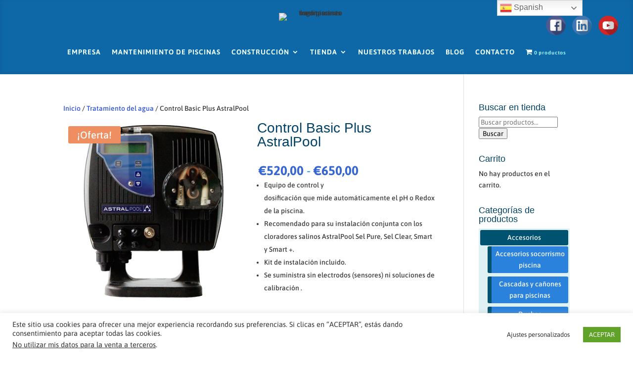

--- FILE ---
content_type: application/x-javascript
request_url: https://piscinastarragona.es/wp-content/plugins/miguras-divi-enhancer/functions/scripts/de-interactive-bg-trigger.js?ver=5.0.4
body_size: 657
content:
 /*=================== DIVIENHANCER INTERACTIVE BACKGROUND IMAGE =============*/
 function divienhancer_interactive_background(){
    jQuery(function($){

        $('.divienhancer-interactive_bg').each(function(){
            var $background = $(this).css('background-image')
            var $interactivebgstrength = $(this).attr('data-interactivebgstrength');
            $interactivebgstrength = $interactivebgstrength.replace('px', ' ');

            var $interactivebgscale = $(this).attr('data-interactivebgscale');
            $interactivebgscale = $interactivebgscale.replace('px', ' ');
            $interactivebgscale = '1.'+$interactivebgscale;

            var $interactivebganimationspeed = $(this).attr('data-interactivebganimationspeed');
            $interactivebganimationspeed = $interactivebganimationspeed.replace('px', ' ');
            $interactivebganimationspeed = $interactivebganimationspeed+'ms';

            $background = $background.replace('url(','').replace(')','').replace(/\"/gi, "");
            $(this).attr('data-ibg-bg', $background);
            $(this).css('background-image', 'none');

            $(this).interactive_bg({
            strength: parseInt($interactivebgstrength),              // Movement Strength when the cursor is moved. The higher, the faster it will reacts to your cursor. The default value is 25.
            scale: parseInt($interactivebgscale),               // The scale in which the background will be zoomed when hovering. Change this to 1 to stop scaling. The default value is 1.05.
            animationSpeed: $interactivebganimationspeed,   // The time it takes for the scale to animate. This accepts CSS3 time function such as "100ms", "2.5s", etc. The default value is "100ms".
            contain: true,             // This option will prevent the scaled object/background from spilling out of its container. Keep this true for interactive background. Set it to false if you want to make an interactive object instead of a background. The default value is true.
            wrapContent: false         // This option let you choose whether you want everything inside to reacts to your cursor, or just the background. Toggle it to true to have every elements inside reacts the same way. The default value is false
          });

          });
     
 
    })
  }

  jQuery(document).ready(function(){
    divienhancer_interactive_background();
  })

--- FILE ---
content_type: application/x-javascript
request_url: https://piscinastarragona.es/wp-content/plugins/miguras-divi-enhancer/functions/scripts/de-modal-trigger.js?ver=5.0.4
body_size: 925
content:
  /*================================== MODAL POPUP ============================*/
  /*============================================================================*/
  function divienhancer_modal_popup(){

        jQuery('.divienhancer-modalpopup').each(function(){
          var $this = jQuery(this);
          var $effect = jQuery(this).attr('data-effect');
          var $overlay = jQuery(this).attr('data-overlay');
          var $buttontext = jQuery(this).attr('data-button-text');
          var $image = jQuery(this).attr('data-image');
          var $imageAlignment = jQuery(this).attr('data-image-alignment');
          var $cssClass = jQuery(this).attr('data-css-class');
          var $buttonalignment = jQuery(this).attr('data-button-alignment');
          var $buttoncss = jQuery(this).attr('data-button-css');
          var $imagecss = jQuery(this).attr('data-image-css');
          var $trigger = jQuery(this).attr('data-trigger');
          var $autotime = jQuery(this).attr('data-autotime');
          var $css = jQuery(this).attr('data-css');
          
        
          jQuery(this).after('<span class="de-modal-marker"></span>');
          var $position = jQuery(this).next('.de-modal-marker').offset();
          var $positionTop = $position.top;
    
          jQuery(this).attr('data-pos', $positionTop);
    
    
          jQuery(this).css({display: 'block'});
          if($trigger == 'button'){
            jQuery(this).before('<button class="de-modal-launch de-modal-'+$buttonalignment+' '+$cssClass+'" data-overlay-color="'+$overlay+'">'+$buttontext+'</button>');
            jQuery(this).prev('.de-modal-launch').attr('style', $buttoncss);
          }
          if($trigger == 'image'){
            jQuery(this).before('<a style="text-align:'+$imageAlignment+'; " class="de-modal-img-launch '+$cssClass+'"><img src="'+$image+'"/ alt="popup-launcher"></a>');
            var imageStyle = jQuery(this).prev('.de-modal-img-launch').attr('style');
            jQuery(this).prev('.de-modal-img-launch').attr('style', imageStyle + $imagecss);
          }
    
          jQuery(this).after('<div class="md-overlay"><span style="font-family: ETmodules!important;" class="divienhancer-modal-close md-close">Q</span></div>');
          jQuery(this).wrap('<div style="'+$css+'" class="nifty-modal '+$effect+'"><div class="md-content"></div></div>');
    
    
          if($trigger == 'auto'){
            setTimeout(function(){
              $this.parents('.nifty-modal').nifty('show');
              jQuery('.md-overlay').css({backgroundColor: $overlay})
            }, parseInt($autotime));
    
          }
    
          if($trigger == 'position'){
    
            jQuery(window).scroll(function(){
              $scroll = jQuery(window).scrollTop();
    
              if($scroll + $windowheight > $positionTop){
                if(!$this.hasClass('de-modal-launched')){
                  $this.addClass('de-modal-launched');
                  $this.parents('.nifty-modal').nifty('show');
                  jQuery('.md-overlay').css({backgroundColor: $overlay})
                }
              }
    
            });
    
          }
    
          jQuery('.de-modal-launch, .de-modal-img-launch').on('click', function(){
    
            var $overlayback = jQuery(this).attr('data-overlay-color');
            jQuery(this).next('.nifty-modal').nifty('show');
            jQuery('.md-overlay').css({backgroundColor: $overlayback})
          })
    
    
    
          jQuery('.nifty-modal').on('show.nifty.modal', function(){
            jQuery('.et_pb_column').css({zIndex: -1});
            jQuery(this).parents('.et_pb_section').css({zIndex: 999999});
            jQuery(this).parents('.et_pb_column').css({zIndex: 9});
            jQuery(this).parents('.et_builder_inner_content').css({zIndex: 999999});

            var $windowheight = window.screen.availHeight;
            var $modalheight = jQuery(this).outerHeight();

    
            if($modalheight > ($windowheight * 0.8)){
              $this.css({maxHeight: ($windowheight * 0.8)+'px', overflowY: 'scroll'});
            }
    
          })
    
          jQuery('.nifty-modal').on('hide.nifty.modal', function(){
            jQuery('.et_pb_column').css({zIndex: 9});
            jQuery(this).parents('.et_pb_section').css('z-index', '');
            jQuery(this).parents('.et_builder_inner_content').css({zIndex: ''});
          })
    
        })


}

jQuery(document).ready(function () {
    divienhancer_modal_popup();
   
});

